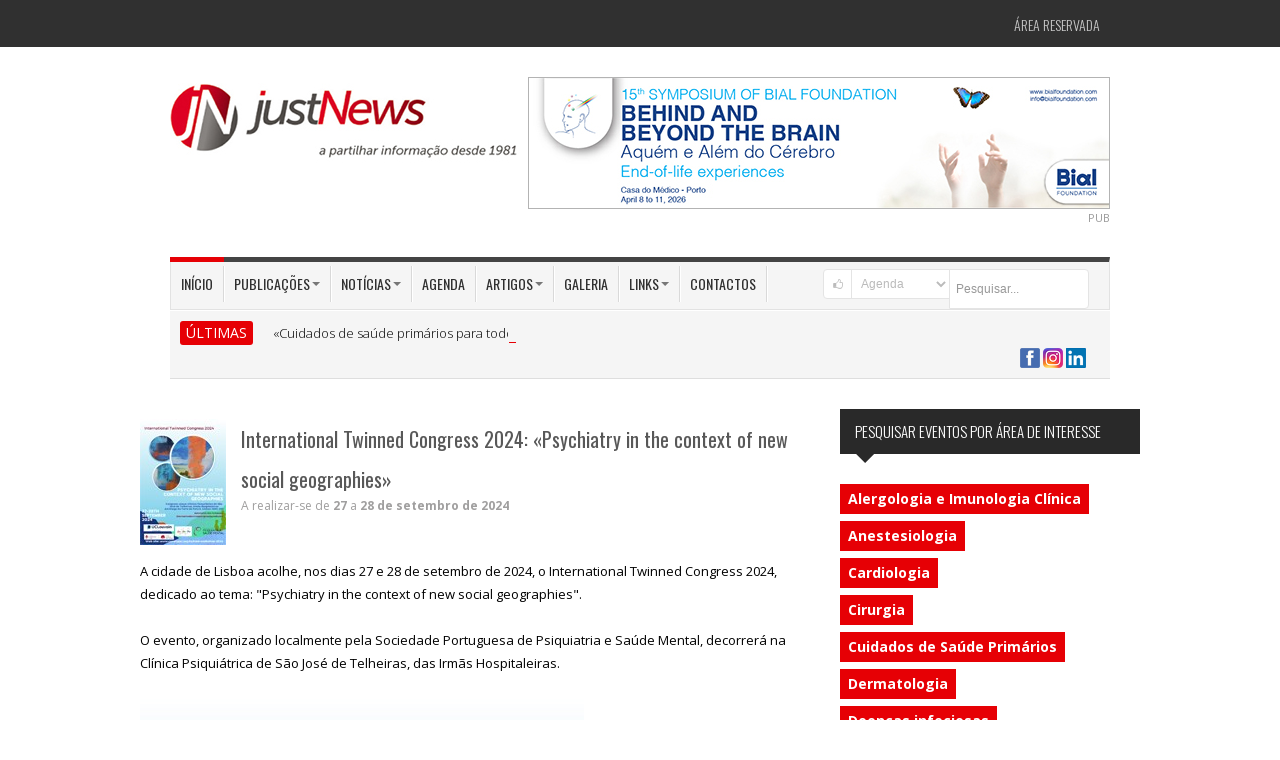

--- FILE ---
content_type: text/html; charset=utf-8
request_url: https://www.justnews.pt/agenda/international-twinned-congress-2024-psychiatry-in-the-context-of-new-social-geographies/
body_size: 13974
content:
  
<!DOCTYPE html>
<!--[if IE 7]> <html lang="pt" class="ie7"> <![endif]-->  
<!--[if IE 8]> <html lang="pt" class="ie8"> <![endif]-->  
<!--[if IE 9]> <html lang="pt" class="ie9"> <![endif]-->  
<!--[if !IE]><!--> <html lang="pt"> <!--<![endif]-->  
<head>
<meta charset="utf-8">
<title>International Twinned Congress 2024: «Psychiatry in the context of new social geographies»</title>

<meta name="keywords" content="" />
<meta name="description" content="A cidade de Lisboa acolhe, nos dias 27 e 28 de setembro de 2024, o International Twinned Congress 2024, dedicado ao tema: 'Psychiatry in the context of new social geographies'." />
<meta name="image" content="https://www.justnews.pt" />

<meta itemprop="name" content="International Twinned Congress 2024: «Psychiatry in the context of new social geographies»" />
<meta itemprop="description" content="A cidade de Lisboa acolhe, nos dias 27 e 28 de setembro de 2024, o International Twinned Congress 2024, dedicado ao tema: 'Psychiatry in the context of new social geographies'." />
<meta itemprop="image" content="https://www.justnews.pt" />

<meta name="robots" content="index,follow" />
<meta name="googlebot" content="index,follow" />
<meta name="autor" content="Just News">

<meta property="og:site_name" content="Just News" />
<meta property="og:type" content="article" />
<meta property="og:title" content="International Twinned Congress 2024: «Psychiatry in the context of new social geographies»" />
<meta property="og:image" content="https://www.justnews.pt" />
<meta property="og:description" content="A cidade de Lisboa acolhe, nos dias 27 e 28 de setembro de 2024, o International Twinned Congress 2024, dedicado ao tema: 'Psychiatry in the context of new social geographies'." />

<meta name="twitter:card" content="summary_large_image" >
<meta property="twitter:title" content="International Twinned Congress 2024: «Psychiatry in the context of new social geographies»" />
<meta property="twitter:image" content="https://www.justnews.pt" />
<meta property="twitter:description" content="A cidade de Lisboa acolhe, nos dias 27 e 28 de setembro de 2024, o International Twinned Congress 2024, dedicado ao tema: 'Psychiatry in the context of new social geographies'." />


<!--[if IE]><meta http-equiv="X-UA-Compatible" content="IE=edge" /><![endif]-->
<meta name="revisit-after" content="5 days"/>
<meta name="author" content="Just News"/>
<!--<meta name="viewport" content="width=device-width, initial-scale=1.0">-->
<meta name="viewport" content="width=device-width, maximum-scale=1.0, minimum-scale=1.0" />

<!-- Include Jquery -->
<script src="https://cdnjs.cloudflare.com/ajax/libs/jquery/1.9.1/jquery.min.js"></script>

<!-- Include Asalah Scripts -->
<script src="/js/asalah.js"></script>

<!-- Include Google Fonts -->
<link href='https://fonts.googleapis.com/css?family=Oswald:400,300,700' rel='stylesheet' type='text/css'>
<link href='https://fonts.googleapis.com/css?family=Open+Sans:400,300,600,700,800' rel='stylesheet' type='text/css'>
<link href='https://maxcdn.bootstrapcdn.com/font-awesome/4.7.0/css/font-awesome.min.css' rel='stylesheet' type='text/css'>

<!-- Bootstrap -->
<link href="/framework/bootstrap/css/bootstrap.min.css" rel="stylesheet" media="screen">

<!-- Include Fontello -->
<link href="/framework/fontello/css/fontello.css" rel="stylesheet" media="screen">
<link href="/framework/fontello/css/animation.css" rel="stylesheet" media="screen">

<!-- Include newsticker -->
<link href="/js/newsticker/ticker-style.css" rel="stylesheet" type="text/css">

<!-- Include prettyphoto -->
<link href="/js/prettyphoto/css/prettyPhoto.css" rel="stylesheet" type="text/css">

<!-- Swiper -->
<link rel="stylesheet" href="https://cdn.jsdelivr.net/npm/swiper@10/swiper-bundle.min.css" type="text/css">

<!-- Include stylesheet -->
<link href="/style.css?v=1.0.1" rel="stylesheet" type="text/css">

<!-- Include responsive stylesheet -->
<link href="/responsive.css" rel="stylesheet" type="text/css">

<link href="/js/thickbox/thickbox.css" rel="stylesheet" type="text/css" media="screen" />


<link href='/js/bootstrap-tags/bootstrap-tags.css' rel='stylesheet' />

<!--
<link href='/js/fullcalendar/fullcalendar.css' rel='stylesheet' />
<link href='/js/fullcalendar/fullcalendar.print.css' rel='stylesheet' media='print' />
-->

<link rel="stylesheet" type="text/css" href="https://code.jquery.com/ui/1.10.4/themes/ui-lightness/jquery-ui.css" />

<link rel="stylesheet" type="text/css" href="/js/MagiCalender/magi.css?version=2" />

<!--[if !IE]>-->
<!--<link rel="stylesheet" type="text/css" href="/print.css" />-->
<!--<![endif]-->

<LINK rel="stylesheet" type"text/css" href="/print.css" media="print">
<!--[if lte IE 8]>
<link rel="stylesheet" media="print" href="/printX.css" type="text/css" />
<![endif]-->

<style type="text/css">
	.captcha-google {
		margin-top: 5px;
		display: none;
	}

	#dateInfoScroller h1 {
		font-size: 20px;
	}

	.agenda-titulo {
		font-weight: 200;
		text-align: left;
		background: #333;
		padding: 10px;
		color: #FFF;
		text-transform: uppercase;
	}

	#eventos-link {
		color: #fff;
	}

	#eventos-link:hover {
		/*color: #e60005;*/
	}

	#eventos-span {
		color: red;
		font-weight: bold;
	}

	#eventos-span:hover {
		color: #fff;
	}

	.informacao-bar {
		background-color: #c6c7c9;
		display: block;
		width: 100%;
		padding: 0px;
		margin-top: 10px;
		margin-bottom: 16px;
		box-sizing: border-box;
	}

	.informacao-bar span {
		color: #FFFFFF;
		font-weight: bold;
		background-color: #4d4e50;
		padding-top: 10px 16px;
		box-sizing: border-box;
		margin: 0;
		height: 100%;
		width: 20%;
		display: block;
		text-align: center;
	}

	.swiper.banner-swiper {
		width: 580px;
		height: auto;
	}

	.banner-swiper .swiper-pagination-bullet-active {
		background: #e60005;
	}
</style>

<link rel="stylesheet" type="text/css" href="/calendar.css?version=3">

<link rel="canonical" href="https://justnews.pt/agenda/international-twinned-congress-2024-psychiatry-in-the-context-of-new-social-geographies">

<!-- <script async src="//pagead2.googlesyndication.com/pagead/js/adsbygoogle.js"></script>
<script>
  (adsbygoogle = window.adsbygoogle || []).push({
    google_ad_client: "ca-pub-4576484622153373",
    enable_page_level_ads: true
  });
</script> -->

<!-- Google tag (gtag.js) -->
<script async src="https://www.googletagmanager.com/gtag/js?id=G-M9GQYJNP3K"></script>
<script>
  window.dataLayer = window.dataLayer || [];
  function gtag(){dataLayer.push(arguments);}
  gtag('js', new Date());

  gtag('config', 'G-M9GQYJNP3K');
</script>

</head>

<body class="push_menu_body">


<!--[if lt IE 10]>
	<div class="alert alert-warning" align="center" style="font-size:14px;">O seu Browser encontra-se desactualizado.
		Não garantimos <b>retrocompatibilidade</b> nem <b>segurança</b> na navegação.<br />
			Sugerimos alternativas actualizadas/mais seguras: 
				<a href="http://www.browserchoice.eu/BrowserChoice/browserchoice_pt.htm" 
					title="BrowserChoice" target="_new">BrowserChoice</div>
<![endif]-->

<!-- start site header -->
<header class="site_header"> 
	<!-- start top header -->
	<div class="top_menu container-fluid">
	<div class="container"> 
		<!-- Start Site Top Menu -->
		<nav class="navbar top_navbar">
			<div class="top_nav">
			
				<!--
				<ul id="menu-top-menu" class="nav">
					<li id="menu-item-330" class="menu-item dropdown"> <a href="#" class="dropdown-toggle" data-toggle="dropdown" data-target="#" tabindex="-1" data-delay="200" role="button">Jornal Médico<b class="caret"></b></a>
						<ul class="dropdown-menu">
							<li class="menu-item menu-item-type-post_type menu-item-object-page"><a href="#">Sub Menu 1</a></li>
							<li class="menu-item menu-item-type-post_type menu-item-object-page"><a href="#">Sub Menu 1</a></li>
							<li class="menu-item menu-item-type-post_type menu-item-object-page"><a href="#">Sub Menu 1</a></li>
						</ul>
					</li>
					<li id="menu-item-330" class="menu-item"> <a href="#" data-target="#" tabindex="-1" data-delay="200" role="button">Women's Medicine</a> </li>
					<!--<li id="menu-item-330" class="menu-item"> <a href="#" data-target="#" tabindex="-1" data-delay="200" role="button">Cardiologia</a> </li>-->
				<!--</ul>-->
				
				
				<!-- acesso área restricta -->
				<ul id="acesso_restrito" class="nav">
				
									
						<li class="menu-item menu-item-type-post_type menu-item-object-page">
							<a href="/areareservada/">Área Reservada</a></li>
						
									
					<!--<li id="menu-item-330" class="menu-item"> <a href="#" data-target="#" tabindex="-1" data-delay="200" role="button">Login</a> </li>
					<li id="menu-item-330" class="menu-item"> <a href="#" data-target="#" tabindex="-1" data-delay="200" role="button">Registe-se</a> </li>-->
				</ul>
				<!-- /acesso área restricta --> 

			</div>
		</nav>
		<!-- Start Site Top Menu --> 
	</div>
</div>

	<!-- end top header -->

	<!-- start header area -->
	<div class="header_area container-fluid">
		<div class="container">
			<!-- Brand -->
			<div class="logo pull-left"><a href="/" title="Just News, Editora de publicações na área da Saúde"><img src="/images/logo-justnews.jpg" alt="Just News, Editora de publicações na área da Saúde"></a></div>
			<!-- end Brand -->
			<!-- right Banner -->
			<div class="header_banner pull-right">
						<div class="swiper banner-swiper">
			<!-- Additional required wrapper -->
			<div class="swiper-wrapper">
				<!-- Slides -->
				
					<div class="swiper-slide">
						<a style="cursor:pointer;" href="https://www.fundacaobial.com/simposios" title="BIAL" target="_blank" class="js-bind-banner" data-id="429">
							<img src="/documentos/banners/BANNER_15SIMP_580x130.jpg">
						</a>
					</div>
							</div>

			<!-- If we need pagination -->
			<div class="swiper-pagination"></div>
		</div>
			</div>
			<!-- end right Banner -->
			
			<div class="widget_container sponsor_widget clearfix" style="margin-top:0;float:right;">PUB</div>
		</div>
	</div>
	<!-- end header area --> 

	<!-- start main menu -->
	
<div class="main_menu container-fluid">
	<div class="container"> 

		<!-- Start Site Main Menu -->
		<div class="main_navigation clearfix"> 

			<!-- start main menu items -->
			<nav class="navbar main_navbar pull-left visible-desktop">
				<div class="main_nav">
					<ul id="menu-main-menu" class="nav">
						<li id="menu-item-330" class="menu-item current-menu-item"><a href="/" data-target="#" 
							tabindex="-1" data-delay="200" role="button">In&iacute;cio</a></li>

						<li id="menu-item-330" class="menu-item dropdown"> <a href="#" class="dropdown-toggle" data-toggle="dropdown" data-target="#" tabindex="-1" data-delay="200" role="button">Publica&ccedil;&otilde;es<b class="caret"></b></a>
							<ul class="dropdown-menu">
								<li class="menu-item menu-item-type-post_type menu-item-object-page"><a href="/publicacoes/jornal-medico/">Jornal M&eacute;dico</a></li>
								<li class="menu-item menu-item-type-post_type menu-item-object-page"><a href="/publicacoes/jornal-congresso/">Jornal Congresso</a></li>
								<li class="menu-item menu-item-type-post_type menu-item-object-page"><a href="/publicacoes/womens-medicine/">Women's Medicine</a></li>
								<li class="menu-item menu-item-type-post_type menu-item-object-page"><a href="/publicacoes/live-cardiovascular/">LIVE Cardiovascular</a></li>
								<li class="menu-item menu-item-type-post_type menu-item-object-page"><a href="/publicacoes/live-medicina-fisica-e-de-reabilitacao/">LIVE Medicina Física e de Reabilitação</a></li>
								<li class="menu-item menu-item-type-post_type menu-item-object-page"><a href="/publicacoes/live-medicina-interna/">LIVE Medicina Interna</a></li>
								<li class="menu-item menu-item-type-post_type menu-item-object-page"><a href="/publicacoes/live-psiquiatria-e-saude-mental/">LIVE Psiquiatria e Saúde Mental</a></li>
								<li class="menu-item menu-item-type-post_type menu-item-object-page"><a href="/publicacoes/coracao-e-vasos/">Coração e Vasos</a></li>
								<li class="menu-item menu-item-type-post_type menu-item-object-page"><a href="/publicacoes/hospital-publico/">Hospital P&uacute;blico</a></li>
								<li class="menu-item menu-item-type-post_type menu-item-object-page"><a href="/publicacoes/jornal-orl/">Jornal ORL</a></li>
								<li class="menu-item menu-item-type-post_type menu-item-object-page"><a href="/publicacoes/outros-projetos/">Outros projetos</a></li>
								<!--<li class="menu-item menu-item-type-post_type menu-item-object-page"><a href="/publicacoes/jornal-orl/">Jornal ORL</a></li>-->
								<li class="menu-item menu-item-type-post_type menu-item-object-page"><a href="/publicacoes/">Todas</a></li>
							</ul>
						</li>
						<li id="menu-item-330" class="menu-item dropdown"> <a href="#" class="dropdown-toggle" data-toggle="dropdown" data-target="#" tabindex="-1" data-delay="200" role="button">Not&iacute;cias<b class="caret"></b></a>
							<ul class="dropdown-menu">
								<li class="menu-item menu-item-type-post_type menu-item-object-page"><a href="/noticias/actualidades/">Atualidades</a></li>
								<!--<li class="menu-item menu-item-type-post_type menu-item-object-page"><a href="/noticias/medicamentos/">Medicamentos</a></li>
								<li class="menu-item menu-item-type-post_type menu-item-object-page"><a href="/noticias/informacao/">Informa&ccedil;&atilde;o</a></li>-->
								<li class="menu-item menu-item-type-post_type menu-item-object-page"><a href="/noticias/ultimas/">&Uacute;ltimas</a></li>
							</ul>
						</li>
						
						<li id="menu-item-330" class="menu-item"><a href="/agenda/" data-target="#" 
							tabindex="-1" data-delay="200" role="button">Agenda</a></li>
						
						<!--
						<li id="menu-item-330" class="menu-item dropdown">
							<a href="#" class="dropdown-toggle" data-toggle="dropdown" data-target="#"
								tabindex="-1" data-delay="200" role="button">Agenda<b class="caret"></b></a>
								
							<ul class="dropdown-menu">
								<li class="menu-item menu-item-type-post_type menu-item-object-page"><a href="#">Sub Menu 1</a></li>
								<li class="menu-item menu-item-type-post_type menu-item-object-page"><a href="#">Sub Menu 1</a></li>
								<li class="menu-item menu-item-type-post_type menu-item-object-page"><a href="#">Sub Menu 1</a></li>
							</ul>
						</li>
						-->

						<li id="menu-item-330" class="menu-item dropdown"> <a href="#" class="dropdown-toggle" data-toggle="dropdown" data-target="#" tabindex="-1" data-delay="200" role="button">Artigos<b class="caret"></b></a>
							<ul class="dropdown-menu">
								<li class="menu-item menu-item-type-post_type menu-item-object-page"><a href="/artigos/geral/">Geral</a></li>
								<li class="menu-item menu-item-type-post_type menu-item-object-page"><a href="/artigos/opiniao/">Opini&atilde;o</a></li>
							</ul>
						</li>

						<li id="menu-item-330" class="menu-item"><a href="/galeria/" data-target="#" tabindex="-1" data-delay="200" role="button">Galeria</a></li>
						
						<li id="menu-item-330" class="menu-item dropdown"> <a href="#" class="dropdown-toggle" 
							data-toggle="dropdown" data-target="#" tabindex="-1" data-delay="200" role="button">Links<b class="caret"></b></a>
							<ul class="dropdown-menu">
								
																<li class="menu-item menu-item-type-post_type menu-item-object-page"><a href="/links/associacoes-de-apoio/">Associa&ccedil;&otilde;es de apoio</a></li>
																<li class="menu-item menu-item-type-post_type menu-item-object-page"><a href="/links/ensino-superior/">Ensino Superior</a></li>
																<li class="menu-item menu-item-type-post_type menu-item-object-page"><a href="/links/entidades/">Entidades</a></li>
																<li class="menu-item menu-item-type-post_type menu-item-object-page"><a href="/links/organizacoes-internacionais/">Organiza&ccedil;&otilde;es internacionais</a></li>
																<li class="menu-item menu-item-type-post_type menu-item-object-page"><a href="/links/sociedades-cientificas/">Sociedades cient&iacute;ficas</a></li>
																<li class="menu-item menu-item-type-post_type menu-item-object-page"><a href="/links/unidades-hospitalares/">Unidades hospitalares</a></li>
																
								<li class="menu-item menu-item-type-post_type menu-item-object-page"><a href="/links/">Todos</a></li>
								
							</ul>
						</li>
						<!--<li id="menu-item-330" class="menu-item"><a href="/links/" data-target="#" tabindex="-1" data-delay="200" role="button">Links</a></li>-->
						<li id="menu-item-330" class="menu-item"><a href="/contactos/" data-target="#" tabindex="-1" data-delay="200" role="button">Contactos</a></li>
					</ul>
				</div>
			</nav>
			<!-- end main menu items -->

			<!-- Start Mobile Menu Button -->
			<div class="mobile_menu_button hidden-desktop"> <i class="fa fa-bars" aria-hidden="true" id="showLeftPush"></i> </div>
			<!-- <div class="mobile_menu_button hidden-desktop">  <i id="showLeftPush" class="icon-menu"></i> </div> -->
			<!-- End Mobile Menu Button --> 

			<!-- Start Mobile Navigation -->
			<nav class="cbp-spmenu cbp-spmenu-vertical cbp-spmenu-left hidden-desktop" id="cbp-spmenu-s1">
				<h3>Menu</h3>
				<a href="/">In&iacute;cio</a>
				<a href="/publicacoes/">Publica&ccedil;&otilde;es</a>
				<a href="/noticias/actualidades/">Not&iacute;cias</a>
				<a href="/agenda/">Agenda</a>
				<a href="/artigos/">Artigos</a>
				<a href="/galeria/">Galeria</a>
				<a href="/links/">Links</a>
				<a href="/contactos/">Contactos</a>
			</nav>
			<!-- End Mobile Navigation --> 

			<!-- start header search -->

						
			<style>
			option{ color: #3C3C3C; }
			</style>
			
			<div class="header_search pull-right">
				<form class="search input-prepend clearfix" method="GET" id="searchform" action="/modulos/pesquisa/pesquisa.php">
					<span style="cursor:pointer;" onclick="submit();" class="add-on"><i class="icon-search"></i></span>

						<select name="categoria" class="add-on" style="height:30px;">
														<option selected='selected' value="agenda">Agenda</option>
														<option  value="artigos">Artigos</option>
														<option  value="galeria">Galeria</option>
														<option  value="links">Links</option>
														<option  value="noticias">Not&iacute;cias</option>
														<option  value="publicacoes">Publica&ccedil;&otilde;es</option>
													</select>

					<input class="span2" id="prependedInput" style="height:30px !important;" name="pesquisa" type="text" required placeholder="Pesquisar...">
				</form>
			</div>

			<!-- end header search -->

		</div>
		<!-- Start Site Main Menu -->

				
		<!-- start news ticker -->
		<div class="news_ticker clearfix">
			<div class="news_ticker_title pull-left">&Uacute;LTIMAS</div>
				<div class="news_ticker_posts">
				<ul id="js-news" class="js-hidden">
	
										
					<li class="news-item">
						<a href="/noticias/cuidados-de-saude-primarios-para-todos-e-o-lema-da-17a-conferencia-de-valor-apah-2026" target="_new">«Cuidados de saúde primários para todos» é o lema da 17.ª Conferência de Valor APAH 2026</a>
						<span class="ticker_meta">2026-01-12 16:35:00</span>
					</li>
					
										
					<li class="news-item">
						<a href="/noticias/internos-de-mgf-da-uls-sao-jose-organizam-jornadas-sobre-o-sono-nos-cuidados-de-saude-primarios" target="_new">Internos de MGF da ULS São José organizam jornadas sobre o «Sono nos Cuidados de Saúde Primários»</a>
						<span class="ticker_meta">2026-01-12 12:25:00</span>
					</li>
					
										
					<li class="news-item">
						<a href="/noticias/portugal-recebe-este-ano-a-28a-conferencia-anual-da-sociedade-europeia-de-virologia-clinica" target="_new">Portugal recebe este ano a 28.ª Conferência Anual da Sociedade Europeia de Virologia Clínica</a>
						<span class="ticker_meta">2026-01-08 16:25:00</span>
					</li>
					
										
					<li class="news-item">
						<a href="/noticias/anfiteatro-da-mac-recebe-as-1as-jornadas-de-amamentacao-da-uls-sao-jose" target="_new">Anfiteatro da MAC recebe as 1.as Jornadas de Amamentação da ULS São José</a>
						<span class="ticker_meta">2026-01-08 13:45:00</span>
					</li>
					
										
					<li class="news-item">
						<a href="/noticias/medicina-obstetrica-em-marco-celebramse-10-anos-de-nemo-10-temas-prementes" target="_new">Medicina Obstétrica: Em março celebram-se «10 anos de NEMO, 10 temas prementes»</a>
						<span class="ticker_meta">2026-01-07 18:25:00</span>
					</li>
					
										
				</ul>
			</div>
		
			<div class="header_social_icons pull-right">
				<ul class="social_icons_list">
					<!--<li><a href="/rss/" target="_blank">
						<img src="/rss/rss-logo.jpg" style="width:50px;float:right;">
					</a></li>-->
					<li>
						<a href="https://www.facebook.com/JustNews1981" target="_blank">
							<img src="/images/icon-facebook-40x40.png" width="20" height="20" alt="Just News no Facebook" title="Just News no Facebook" />
						</a>
						
						<a href="https://www.instagram.com/justnews1981/" target="_blank">
							<img src="/images/icon-instagram-40x40.png" width="20" height="20" alt="Just News no Instagram" title="Just News no Instagram" />
						</a>

						<a href="https://www.linkedin.com/company/justnews1981" target="_blank">
							<img src="/images/linkedin-logo.png" width="20" height="20" alt="Just News no Linkedin" title="Just News no Linkedin" />
						</a>
					</li>
					<!--<li class="social_icon gplus_icon"><a href="#"><i class="icon-gplus"></i></a></li>-->
				</ul>
			</div>
	
		</div>
		<!-- end news ticker -->
		
	</div>
</div>
	<!-- end main menu -->
</header>
<!-- end site header --> 

<!-- start site content -->
<!--  -->
<style>
	.new-calendar {
		padding-left: 0;
	}
</style>
<script>
	$(function() {

		if ($("#ano").val() == 0) {
			$("#mes").prop('disabled', 'disabled');
		} else {
			var ano_escolhido = $("#ano").val();
			var dataString = "ano=" + ano_escolhido + "&mes=";

			$.ajax({
				type: "POST",
				url: "/modulos/eventos/eventos_meses.php",
				dataType: "json",
				data: dataString,

				success: function(data) {
					$("#meses_pesquisa").html(data.select);
				},
				error: function(XMLHttpRequest, textStatus, errorThrown) {

				}
			});

		}
		$("#apresentar").change(function() {
			$("#ano").val(0);
			$("#mes").val(0);
		});

		$("#mes").change(function() {
			$("#apresentar").val("apresentar");
		});
		$("#ano").change(function() {
			var ano_escolhido = $("#ano").val();
			$("#apresentar").val("apresentar");
			if ($("#ano").val() == 0) {
				$("#mes").prop('disabled', 'disabled');
			} else {
				$("#mes").prop('disabled', '');

				var dataString = "ano=" + ano_escolhido + "&mes=";

				//console.log(dataString);
				$.ajax({
					type: "POST",
					url: "/modulos/eventos/eventos_meses.php",
					dataType: "json",
					data: dataString,

					success: function(data) {
						$("#meses_pesquisa").html(data.select);
					},
					error: function(XMLHttpRequest, textStatus, errorThrown) {

					}
				});


			}
		});
	});
</script>








<!-- start site content -->

<div class="site_content container-fluid">

	<div class="container calendar-container">

		<div class="row">

			<!-- start main content area -->

			<section class="span8 main_content homepage_content calendar-span-8">
				
				<!-- ----------------------------------------- -->
						<!-- To be removed -->
						<!-- ----------------------------------------- -->
						<!-- <a href="https://medico.unilabs.pt/" target="_blank">
						<img src="/documentos/banners/unilabs-680x170-100.jpg" alt=" " style="max-width: 100%; display: block;">
						</a>
						<div class="widget_container sponsor_widget clearfix" style="margin-top:0;float:right;">PUB</div>
						<br><br> -->
						<!-- ----------------------------------------- -->
						<!-- ----------------------------------------- -->



				<article class="single_post">
					<!-- ----------------------------------------- -->
					<!-- To be removed -->
					<!-- ----------------------------------------- -->
					<!-- Banner spot | To be removed -->
					<!--						<a href="https://updatemedicina.pt/" target="_blank">
							<img src="/documentos/banners/20250228_Banner Justnews_680x170_update .png" alt=" " style="max-width: 100%; display: block;">
						</a>
						<div class="widget_container sponsor_widget clearfix" style="margin-top:0;float:right;">PUB</div>
						<br><br>
					-->
					<!-- Banner spot | To be removed -->
					<!-- ----------------------------------------- -->
					<!-- ----------------------------------------- -->
				

					
					<div class="post_banner">

						<a >

							<img src="/documentos/image/eventos/international-twinned-congress-2024-psychiatry-in-the-context-of-new-social-geographies_1.jpg" align="left" style="margin:0 15px 15px 0;" />

						</a>

					</div>

					
					

					<h1 class="post_title" style="text-transform:none;">International Twinned Congress 2024: «Psychiatry in the context of new social geographies»</h1>

					<div class="news_box_post_meta">

					

					A realizar-se de <b>27</b> a <b>28 de setembro de 2024</b>
					

					</div>

					<!--<div class="tagcloud clearfix">

						<a href="#" class="tag-link-2" title="3 topics" style="font-size: 22pt;">Business</a>

						<a href="#" class="tag-link-15" title="2 topics" style="font-size: 16.4pt;">Image</a>

						<a href="#" class="tag-link-5" title="2 topics" style="font-size: 16.4pt;">Politics</a>

					</div>-->

					<div class="news_box_post_desc" style="word-wrap:break-word;">

						<p><p>A cidade de Lisboa acolhe, nos dias 27 e 28 de setembro de 2024, o International Twinned Congress 2024, dedicado ao tema: "Psychiatry in the context of new social geographies".<br /><br />O evento, organizado localmente pela Sociedade Portuguesa de Psiquiatria e Sa&uacute;de Mental, decorrer&aacute; na Cl&iacute;nica Psiqui&aacute;trica de S&atilde;o Jos&eacute; de Telheiras, das Irm&atilde;s Hospitaleiras.<br /><br /><img src="/documentos/2024/image/image/International%20Twinned%20Congress%202024%20(5)%20-%2022.jpg" width="444" height="628" /><br /><br />O programa pode ser consultado <a href="/documentos/2024/image/file/m4/Lisbon%20congr%202024%2C%20final%20program.pdf" target="_blank">aqui.</a><br /><br />Para mais informa&ccedil;&otilde;es: <a href="mailto:internationaltwinnedcongress@gmail.com">internationaltwinnedcongress@gmail.com</a>&nbsp;</p>
<p></p></p>
						
						<!-- ----------------------------------------- -->
						<!-- To be removed -->
						<!-- ----------------------------------------- -->
						<!--<br>
						<a href="https://pfizer.healthwebinar.pt/">
			<img src="/documentos/image/banners/webinar-VSR-680.jpg" alt=" " style="max-width: 100%; display: block;">
		</a>
						<br>-->
						<!-- ----------------------------------------- -->
						<!-- ----------------------------------------- -->

						
					</div>

					

				</article>



				<!-- start post share box -->

				<div class="post_share_box clearfix">
					<p><a href="#" onclick="window.print();" class="print-button"><i class="icon-print"></i> Imprimir</a></p><br />
						<!-- AddThis Button BEGIN -->
	<div class="addthis_native_toolbox"></div>
	<!--
	<div class="addthis_toolbox addthis_default_style ">
		<a class="addthis_button_facebook_like" fb:like:layout="button_count"></a>
		<a class="addthis_button_facebook_share" fb:share:layout="button_count"></a>
		<a class="addthis_button_tweet"></a>
		<a class="addthis_button_pinterest_pinit" pi:pinit:layout="horizontal"></a>
		<a class="addthis_counter addthis_pill_style"></a>
	</div>-->
	<script type="text/javascript">
		var addthis_config = {
			"data_track_addressbar": true
		};
	</script>
	<!-- Go to www.addthis.com/dashboard to customize your tools -->
	<script type="text/javascript" src="//s7.addthis.com/js/300/addthis_widget.js#pubid=ra-53219e5107090efb"></script>
	<!--<script type="text/javascript" src="//s7.addthis.com/js/300/addthis_widget.js#pubid=ra-53219e5107090efb"></script>-->
	<!-- AddThis Button END -->

					</div>

				<!-- end post share box -->

				

			</section>

			<!-- end main content area -->



			<!-- start sidebar -->
			
			<!-- SINGLE BANNER -->
			<!--<div class="span4 side_content widget_area" style="margin-bottom:35px;"> 
			<object type="application/x-shockwave-flash" data="/documentos/banners/SPCMIN2014.swf" width="300" height="150"><param name="movie" value="/documentos/banners/SPCMIN2014.swf" /><param name="quality" value="high"/></object>
			<div class="widget_container sponsor_widget clearfix" style="margin-top:0;">PUB</div>
			</div>-->
			
			
			<style>
	.tagcloudX a {
		font-size: 14px !important;
		font-weight: bold;
	}

	.tagcloudX a:hover {
		color: #000;
	}
</style>



<div class="span4 side_content widget_area">

	
		
		
		<!-- start Youtube video widget -->
		<!-- <div class="widget_container video_widget clearfix">
			<iframe width="300" height="169" src="https://www.youtube.com/embed/8aosmGSaUNQ" frameborder="0" allow="accelerometer; autoplay; encrypted-media; gyroscope; picture-in-picture" allowfullscreen></iframe>
		</div> -->
		<!-- end Youtube video widget -->

		<div class="widget_container subscribe_widget clearfix">
			<div class="news_box_title news_box_title_gray" style="margin-top:0;">
				<h2>Pesquisar eventos por área de interesse</h2>
			</div>
			<div class="tagcloud tagcloudX">

				<a href="/eventos/alergologia-e-imunologia-clinica" class="tag-link-13" title="medicina" style="clear:both;" target="_blank">Alergologia e Imunologia Clínica</a>
				<a href="/eventos/anestesiologia" class="tag-link-13" title="medicina" style="clear:both;" target="_blank">Anestesiologia</a>
				<a href="/eventos/medicina-cardiovascular" class="tag-link-13" title="medicina" style="clear:both;" target="_blank">Cardiologia</a>
				<a href="/eventos/cirurgia" class="tag-link-13" title="medicina" style="clear:both;" target="_blank">Cirurgia</a>
				<a href="/eventos/cuidados-de-saude-primarios" class="tag-link-13" title="medicina" style="clear:both;" target="_blank">Cuidados de Saúde Primários</a>
				<a href="/eventos/dermatologia" class="tag-link-13" title="medicina" style="clear:both;" target="_blank">Dermatologia</a>
				<a href="/eventos/doencas-infeciosas" class="tag-link-13" title="medicina" style="clear:both;" target="_blank">Doenças infeciosas</a>
				<a href="/eventos/doencas-respiratorias" class="tag-link-13" title="medicina" style="clear:both;" target="_blank">Doenças respiratórias</a>
				<a href="/eventos/endocrinologia-diabetes-e-metabolismo" class="tag-link-13" title="medicina" style="clear:both;" target="_blank">Endocrinologia, Diabetes e Metabolismo</a>
				<a href="/eventos/enfermagem" class="tag-link-13" title="medicina" style="clear:both;" target="_blank">Enfermagem</a>
				<!--<a href="/eventos/farmacia-hospitalar" class="tag-link-13" title="medicina" style="clear:both;" target="_blank">Farmácia Hospitalar</a>-->
				<a href="/eventos/hematologia" class="tag-link-13" title="hematologia" style="clear:both;" target="_blank">Hematologia e Oncologia</a>
				<a href="/eventos/gastrenterologia" class="tag-link-13" title="medicina" style="clear:both;" target="_blank">Gastrenterologia</a>
				<a href="/eventos/geriatria-e-gerontologia" class="tag-link-13" title="medicina" style="clear:both;" target="_blank">Geriatria e Gerontologia</a>
				<a href="/eventos/gestao-em-saude" class="tag-link-13" title="medicina" style="clear:both;" target="_blank">Gestão, Administração e inovação em saúde</a>
				<a href="/eventos/ginecologia-obstetricia" class="tag-link-13" title="medicina" style="clear:both;" target="_blank">Ginecologia/Obstetrícia</a>
				<a href="/eventos/medicina-fisica-e-de-reabilitacao" class="tag-link-13" title="medicina" style="clear:both;" target="_blank">Medicina Física e de Reabilitação</a>
				<a href="/eventos/medicina-interna" class="tag-link-13" title="medicina" style="clear:both;" target="_blank">Medicina Interna</a>
				<!-- <a href="/eventos/oncologia" class="tag-link-13" title="medicina" style="clear:both;" target="_blank">Oncologia</a> -->
				<a href="/eventos/otorrinolaringologia" class="tag-link-13" title="medicina" style="clear:both;" target="_blank">Otorrinolaringologia</a>
				<a href="/eventos/pediatria" class="tag-link-13" title="medicina" style="clear:both;" target="_blank">Pediatria</a>
				<!--<a href="/eventos/reumatologia" class="tag-link-13" title="medicina" style="clear:both;" target="_blank">Reumatologia</a>-->
				<a href="/eventos/radiologia-nuclear" class="tag-link-13" title="medicina" style="clear:both;" target="_blank">Radiologia, Radioterapia e Medicina Nuclear</a>
				<a href="/eventos/saude-mental" class="tag-link-13" title="medicina" style="clear:both;" target="_blank">Psiquiatria, Psicologia e Saúde Mental</a>
				<a href="/eventos/urgencia-e-emergencia" class="tag-link-13" title="medicina" style="clear:both;" target="_blank">Urgência e Emergência</a>

			</div>
		</div>



		<!--<div>
    	<object type="application/x-shockwave-flash" 
					data="/documentos/banners/CBI2014.swf" width="300" height="150">
					<param name="movie" value="/documentos/banners/CBI2014.swf" />-->
		<!--<param name="movie" value="" />-->
		<!--<param name="quality" value="high"/>
					<param name="wmode" value="transparent"/>
				</object>
    </div><br />-->

		<!--
	<div>
			<object type="application/x-shockwave-flash" 
					data="/documentos/banners/coloproctologia_1.swf" width="300" height="150">
					<param name="movie" value="/documentos/banners/coloproctologia_1.swf" />-->
		<!--<param name="movie" value="" />-->
		<!--
					<param name="quality" value="high"/>
					<param name="wmode" value="transparent"/>
				</object>
		</div>
		<br />-->



	
	

	<!-- start Youtube video widget -->
	<!-- <div class="widget_container video_widget clearfix">
	  		<div class="news_box_title news_box_title_red" style="margin-top:0;">
				<h2>II Jornadas Multidisciplinares de Medicina Geral e Familiar</h2>
			</div>
	 	 	<iframe width="300" height="169" src="https://www.youtube.com/embed/snrBeuLigps" frameborder="0" allow="accelerometer; autoplay; encrypted-media; gyroscope; picture-in-picture" allowfullscreen></iframe>
   		</div> -->
	<!-- end Youtube video widget -->
	<!-- start subscribe widget -->

	

	
		<!-- Container Vídeos estáticos -->
		<!--<div class="widget_container video_widget clearfix">

		<!--<div class="news_box_title news_box_title_red" style="margin-top:0; ">

			<h2 style="color: white;">

				XXII Reunião Anual do Núcleo de Estudos de Doenças Autoimunes (14 a 16 de abril)

			</h2>

		</div>-->




		<!--	<div  class="subscribe_info">

			<iframe width="100%" height="270" src="https://www.youtube.com/embed/SHpUVTsVXOI?rel=0" frameborder="0" allowfullscreen></iframe>

		</div>

	</div>-->
		<!-- end Container Vídeos estáticos -->
		<!-- Anúncio -->
		<div>
			
			

	<div class="widget_container subscribe_widget clearfix">
		<div class="news_box_title news_box_title_red" style="margin-top:0;">
			<h2>Newsletter diária</h2>
		</div>

		<div class="alert" style="background-color:#f2f2f2 !important; border:none; color:#666;">
			<!-- TEMPORÁRIO -->
			<!-- Dirigida a profissionais de saúde, a nossa newsletter é enviada diariamente, com notícias exclusivas da Just News. Após subscrever, é necessário confirmar o registo na sua caixa de correio. -->
			Dirigida exclusivamente a profissionais de saúde, a nossa newsletter partilha notícias de saúde exclusivas e divulgadas em primeira mão, bem como os próximos eventos relevantes que se vão realizar.
		</div>

		<div class="subscribe_info">
			<!--<div class="subscribe_icon"><div class="icon-rss"></div></div>-->
			<div class="subscribe_text" style="font-size:10px;">
				Se não receber a newsletter ou se tiver dúvidas, agradecemos que nos contacte: <a href="mailto:geral@justnews.pt">geral@justnews.pt</a></div>
		</div>

		<!-- <div class="subscribe_form row-fluid">
			<form action="/subscrever-newsletter" method="POST" id="subscribeform">
				<input id="email" name="email" class="span7" type="text" required placeholder="Insira aqui o seu e-mail">
				<input name="submit" type="submit" id="submit" class="button span5 pull-right" value="Subscrever">
				
				<div class="captcha-google">
					<script src='https://www.google.com/recaptcha/api.js' async defer></script>
					<div class="g-recaptcha" data-sitekey="6LfpgRwUAAAAAAs4Z9DCJxK0yo9TeGs7Ytcm-OTJ">
				</div>
			</form>
		</div> -->
		<div class="subscribe_form row-fluid">
			<a href="/subscrever-newsletter" class="button span12">Subscrever</a>
		</div>
	</div>
	<!-- end subscribe widget -->

	

<!-- Anúncio -->
<div>
	<a style="cursor:pointer;" href="https://allergyrespiratory.com/programa/" target="_blank" title="" class="js-bind-banner" data-id="430"><img src=" /documentos/banners/all0.gif" /></a></div>
<div class="widget_container sponsor_widget clearfix" style="margin-top:0;">PUB</div>
<!-- <div class="widget_container sponsor_widget clearfix" style="margin-top:0;">PUB</div> -->
<!-- /Anuncio -->

	<!-- start news box news small -->
	<div class="news_box vertical_news_blog vertical_news_blog_small">
		<div class="news_box_title news_box_title_red">
			<h2>Próximos eventos </h2>
		</div>
		<!-- start news box grid -->

		
			<!-- start news box latest 3 -->
			<div class="news_box_latest row-fluid">
				<a href="/agenda/12a-reuniao-pediatrica-da-cuf-descobertas">
					<div class="news_box_post_thumbnail thumbnail_effect_small">
						<img src="/documentos/image/eventos/12a-reuniao-pediatrica-da-cuf-descobertas_1.jpg" style="height:126px;width:86px;" />
						<div class="thumbnail_overlay"><i class="icon-link"></i></div>
					</div>
				</a>
				<div class="news_box_post_info">
					<h3 class="news_box_post_title" style="font-size:14px;">
						<a href="/agenda/12a-reuniao-pediatrica-da-cuf-descobertas">12.ª Reunião Pediátrica da Cuf Descobertas</a>
					</h3>
					<div class="news_box_post_meta">4 de fevereiro de 2026</div>
					<div class="news_box_post_meta"> <strong>Local:</strong>  Hotel Olissipo Oriente</div>
				</div>
			</div>
			<!-- end news box latest 3 -->

		
			<!-- start news box latest 3 -->
			<div class="news_box_latest row-fluid">
				<a href="/agenda/allergy-e-respiratory-summit-2026">
					<div class="news_box_post_thumbnail thumbnail_effect_small">
						<img src="/documentos/image/eventos/allergy-e-respiratory-summit-2026_1.jpg" style="height:126px;width:86px;" />
						<div class="thumbnail_overlay"><i class="icon-link"></i></div>
					</div>
				</a>
				<div class="news_box_post_info">
					<h3 class="news_box_post_title" style="font-size:14px;">
						<a href="/agenda/allergy-e-respiratory-summit-2026">Allergy & Respiratory Summit 2026</a>
					</h3>
					<div class="news_box_post_meta">5 de fevereiro de 2026</div>
					<div class="news_box_post_meta"> <strong>Local:</strong> Centro de Congressos Hotel Sheraton Porto</div>
				</div>
			</div>
			<!-- end news box latest 3 -->

		
			<!-- start news box latest 3 -->
			<div class="news_box_latest row-fluid">
				<a href="/agenda/19o-congresso-sociedade-portuguesa-neuropediatria">
					<div class="news_box_post_thumbnail thumbnail_effect_small">
						<img src="/documentos/image/eventos/19o-congresso-sociedade-portuguesa-neuropediatria_1.jpg" style="height:126px;width:86px;" />
						<div class="thumbnail_overlay"><i class="icon-link"></i></div>
					</div>
				</a>
				<div class="news_box_post_info">
					<h3 class="news_box_post_title" style="font-size:14px;">
						<a href="/agenda/19o-congresso-sociedade-portuguesa-neuropediatria">19.º Congresso Sociedade Portuguesa Neuropediatria</a>
					</h3>
					<div class="news_box_post_meta">5 de fevereiro de 2026</div>
					<div class="news_box_post_meta"> <strong>Local:</strong> Hotel Vila Galé Évora</div>
				</div>
			</div>
			<!-- end news box latest 3 -->

		
			<!-- start news box latest 3 -->
			<div class="news_box_latest row-fluid">
				<a href="/agenda/i-gastro-summit">
					<div class="news_box_post_thumbnail thumbnail_effect_small">
						<img src="/documentos/image/eventos/i-gastro-summit_1.jpg" style="height:126px;width:86px;" />
						<div class="thumbnail_overlay"><i class="icon-link"></i></div>
					</div>
				</a>
				<div class="news_box_post_info">
					<h3 class="news_box_post_title" style="font-size:14px;">
						<a href="/agenda/i-gastro-summit">I Gastro Summit</a>
					</h3>
					<div class="news_box_post_meta">5 de fevereiro de 2026</div>
					<div class="news_box_post_meta"> <strong>Local:</strong> Auditório do Museu do Oriente, Lisboa</div>
				</div>
			</div>
			<!-- end news box latest 3 -->

		
			<!-- start news box latest 3 -->
			<div class="news_box_latest row-fluid">
				<a href="/agenda/19o-congresso-sociedade-portuguesa-neuropediatria-2026">
					<div class="news_box_post_thumbnail thumbnail_effect_small">
						<img src="/documentos/image/eventos/19o-congresso-sociedade-portuguesa-neuropediatria-2026_1.jpg" style="height:126px;width:86px;" />
						<div class="thumbnail_overlay"><i class="icon-link"></i></div>
					</div>
				</a>
				<div class="news_box_post_info">
					<h3 class="news_box_post_title" style="font-size:14px;">
						<a href="/agenda/19o-congresso-sociedade-portuguesa-neuropediatria-2026">19.º Congresso Sociedade Portuguesa Neuropediatria - 2026</a>
					</h3>
					<div class="news_box_post_meta">5 de fevereiro de 2026</div>
					<div class="news_box_post_meta"> <strong>Local:</strong> Évora, no Hotel Vila Galé</div>
				</div>
			</div>
			<!-- end news box latest 3 -->

		
			<!-- start news box latest 3 -->
			<div class="news_box_latest row-fluid">
				<a href="/agenda/xxi-jornadas-de-dermatologia">
					<div class="news_box_post_thumbnail thumbnail_effect_small">
						<img src="/documentos/image/eventos/xxi-jornadas-de-dermatologia-da-uls-sao-jose_1.jpg" style="height:126px;width:86px;" />
						<div class="thumbnail_overlay"><i class="icon-link"></i></div>
					</div>
				</a>
				<div class="news_box_post_info">
					<h3 class="news_box_post_title" style="font-size:14px;">
						<a href="/agenda/xxi-jornadas-de-dermatologia">XXI Jornadas de Dermatologia da ULS São José</a>
					</h3>
					<div class="news_box_post_meta">6 de fevereiro de 2026</div>
					<div class="news_box_post_meta"> <strong>Local:</strong> Ramada Lisbon Hotel</div>
				</div>
			</div>
			<!-- end news box latest 3 -->

		
			<!-- start news box latest 3 -->
			<div class="news_box_latest row-fluid">
				<a href="/agenda/iv-jornadas-de-medicina-do-exercicio">
					<div class="news_box_post_thumbnail thumbnail_effect_small">
						<img src="/documentos/image/eventos/iv-jornadas-de-medicina-do-exercicio_1.jpg" style="height:126px;width:86px;" />
						<div class="thumbnail_overlay"><i class="icon-link"></i></div>
					</div>
				</a>
				<div class="news_box_post_info">
					<h3 class="news_box_post_title" style="font-size:14px;">
						<a href="/agenda/iv-jornadas-de-medicina-do-exercicio">IV Jornadas de Medicina do Exercício</a>
					</h3>
					<div class="news_box_post_meta">7 de fevereiro de 2026</div>
					<div class="news_box_post_meta"> <strong>Local:</strong> </div>
				</div>
			</div>
			<!-- end news box latest 3 -->

		
			<!-- start news box latest 3 -->
			<div class="news_box_latest row-fluid">
				<a href="/agenda/35as-jornadas-de-medicina-geral-e-familiar-de-vora">
					<div class="news_box_post_thumbnail thumbnail_effect_small">
						<img src="/documentos/image/eventos/35as-jornadas-de-medicina-geral-e-familiar-de-vora_1.jpg" style="height:126px;width:86px;" />
						<div class="thumbnail_overlay"><i class="icon-link"></i></div>
					</div>
				</a>
				<div class="news_box_post_info">
					<h3 class="news_box_post_title" style="font-size:14px;">
						<a href="/agenda/35as-jornadas-de-medicina-geral-e-familiar-de-vora">35.as Jornadas de Medicina Geral e Familiar de Évora</a>
					</h3>
					<div class="news_box_post_meta">12 de fevereiro de 2026</div>
					<div class="news_box_post_meta"> <strong>Local:</strong> Évora</div>
				</div>
			</div>
			<!-- end news box latest 3 -->

		
			<!-- start news box latest 3 -->
			<div class="news_box_latest row-fluid">
				<a href="/agenda/xxxi-jornadas-de-pediatria-do-hospital-de-santa-maria">
					<div class="news_box_post_thumbnail thumbnail_effect_small">
						<img src="" style="height:126px;width:86px;" />
						<div class="thumbnail_overlay"><i class="icon-link"></i></div>
					</div>
				</a>
				<div class="news_box_post_info">
					<h3 class="news_box_post_title" style="font-size:14px;">
						<a href="/agenda/xxxi-jornadas-de-pediatria-do-hospital-de-santa-maria">XXXI Jornadas de Pediatria do Hospital de Santa Maria</a>
					</h3>
					<div class="news_box_post_meta">12 de fevereiro de 2026</div>
					<div class="news_box_post_meta"> <strong>Local:</strong> </div>
				</div>
			</div>
			<!-- end news box latest 3 -->

		
		<!-- end news box latest 4 -->
		<a href="/agenda/" class="see-all">Ver Agenda</a>
	</div>
	<!-- end news box blog small -->


<!-- Anúncio -->
<br /><br />
<!--<div><img src="/images/pub-abbot2.jpg" /></div>-->
<!--
<div>
	<a style="cursor:pointer;" href="" target="_blank" title="" class="js-bind-banner" data-id=""><img src="" /></a></div>

<div><img src="/documentos/ads/gavison_300x150.gif" /></div>

<div class="widget_container sponsor_widget clearfix" style="margin-top:0;">PUB</div>-->
<!-- /Anuncio -->

<!-- Eventos em destaque -->
<!--<div class="news_box vertical_news_blog vertical_news_blog_small">
		<div class="news_box_title news_box_title_red"><h2>Eventos em destaque</h2></div>


				
	</div>-->
<!-- end news box blog small -->



<!-- Anúncio -->

<div>
	<a style="cursor:pointer;" href="https://sphta.org.pt/2026-congresso-portugues-de-hipertensao-e-risco-cardiovascular-global/" title="" target="_blank" class="js-bind-banner" data-id="431"><img src="/documentos/banners/5g.gif" /></a></div>
<div class="widget_container sponsor_widget clearfix" style="margin-top:0;">PUB</div>

<!-- /Anuncio -->

<!--	<div class="fb-activity" data-site="facebook.com/justnews1981" data-action="likes, recommends" data-width="300" 
	data-height="450" data-colorscheme="light" data-header="true"></div> 

    <div class="fb-activity" data-site="https://www.facebook.com/JustNews1981" data-action="likes, recommends" data-width="300" data-height="450" data-colorscheme="light" data-header="true"></div>
        -->


<!-- FACEBOOK FOLLOW BOX -->
<!--
    <iframe src="//www.facebook.com/plugins/likebox.php?href=https%3A%2F%2Fwww.facebook.com%2Fjustnews1981&amp;width=300&amp;height=290&amp;colorscheme=light&amp;show_faces=true&amp;header=true&amp;stream=false&amp;show_border=true" scrolling="no" frameborder="0" style="border:none; overflow:hidden; width:300px; height:290px;" allowTransparency="true"></iframe>-->






<noscript>
	<!-- start social counter widget -->
	<div class="widget_container social_counter_widget clearfix">
		<div class="news_box_title news_box_title_red" style="margin-top:0;">
			<h2>Siga-nos</h2>
		</div>
		<div class="row-fluid">
			<div class="span4 facebook_counter">
				<div class="counter_icon facebook_icon"> <a href="https://www.facebook.com/JustNews1981" target="_blank"><i class="icon-facebook"></i></a> </div>
			</div>
			<div class="span4">
				<div class="counter_icon twitter_icon"> <a href="https://twitter.com/justnews1981" target="_blank"><i class="icon-twitter"></i></a> </div>
			</div>
			<!--<div class="span4">
				<div class="counter_icon gplus_icon"> <a href="#"><i class="icon-gplus"></i></a> </div>
			</div>-->
		</div>
	</div>
	<!-- end social counter widget -->
</noscript>

<!-- start video widget -->
<!--<div class="widget_container video_widget clearfix">
	<div class="widget_title">
	<h4>VÍdeoS</h4></div>
	<iframe width="100%" height="170" src="http://www.youtube.com/embed/zhfdScjcshg" frameborder="0" allowfullscreen></iframe>
	</div>-->
<!-- end video widget -->

</div>

			<!-- end sidebar -->

		</div>

	</div>

</div>

<!-- end site content -->

		

		<!-- end site content -->

<br />


<style>
	.modal-app {
		width: 100%;
		height: 100%;
		position: fixed;
		top: 0;
		left: 0;
		background-color: rgba(0, 0, 0, 0.85);
		z-index: 999999999999;
		display: none;
	}

	.modal-app>.box-app {
		padding: 0;
		width: auto;
		background-color: #FFF;
		display: block;
		position: absolute;
		transform: translate(-50%, -20%);
		top: 20%;
		left: 50%;
	}

	.modal-app .image-modal {
		max-width: 100vw;
		max-height: 76vh;
		display: block;
		margin-left: auto;
		margin-right: auto;
	}

	.logo-app {
		max-width: 60px;
		border-radius: 20px;
		margin-left: auto;
		margin-right: auto;
		margin-bottom: 10px;
	}

	.btn-close-app {
		position: absolute;
		top: 20px;
		right: 20px;
		background: transparent;
		border: none;
		padding: 10px;
		font-size: 19px;
		z-index: 2;
		font-size: 2rem;
	}

	.modal-app>.box-app h3 {
		font-size: 20px;
		margin-bottom: 30px;
	}

	@media (max-width: 480px) {
		.modal-app>.box-app {
			width: 85%;
		}
	}

	.image-modal {
		max-width: 100%;
	}
</style>

<div class="modal-app">
	<div class="box-app">
		<button class="btn-close-app">
			<i class="fa fa-times-circle" aria-hidden="true"></i>
		</button>

		<!-- <h3 class="text-center" style="font-weight: 400; margin-bottom: 10px; line-height: 30px;">
			Última edição!
			<br>
			<strong>Medicina Física e Reabilitação</strong>
			<br>
			– uma publicação <span style="color:red;">JUST NEWS</span> 
		
		</h3>
-->
		<div style="position: relative;">
			<a href="https://allergyrespiratory.com/" target="_blank" class="js-bind-banner" data-id="432">
				<div style="padding: 1px; background-color: #CCC; display: inline-block; left: 50%; position: relative; transform: translateX(-50%);">
				<img src="/documentos/banners/l1.jpg" class="image-modal" alt="Allergy 2026" title="Allergy 2026">
		</div>
		</a>
	</div>
</div>
</div>

<script>
	function showModalApp() {
		jQuery('.modal-app').fadeIn();
	}

	document.addEventListener("DOMContentLoaded", function() {
		if (checkIfCookieExists("modalJustNews") == false) {
			setTimeout(function() {
				showModalApp();
				setCookie("modalJustNews", "true", 0.5, true);
			}, 5000);
		} else {
			console.log("Cookie found. Modal off");
		}

		jQuery('.modal-app button, .modal-app a').click(function() {
			setCookie("modalJustNews", "true", 1);
			jQuery('.modal-app').fadeOut();
		});
	}, false);
</script>

<!-- start footer -->
<footer class="site_footer">
	<div class="container-fluid first_footer">
		<div class="container">
			<div class="row"> 

				<!-- start footer widget area 1 -->
				<!--<div class="widget_area span3">
					<div class="widget_container categories_widget clearfix">
						<ul>
							<li class="cat-item"> <a href="/" title="Início">Início</a> </li>
							<li class="cat-item"> <a href="/publicacoes/" title="">Publicações</a> </li>
							<li class="cat-item"> <a href="/noticias/" title="Notícias">Notícias</a> </li>
							<li class="cat-item"> <a href="/agenda/" title="Agenda">Agenda</a> </li>
							<li class="cat-item"> <a href="/artigos/" title="">Artigos</a> </li>
							<li class="cat-item"> <a href="#" title="">Quem Somos</a> </li>
							<li class="cat-item"> <a href="/links/" title="">Links</a> </li>
							<li class="cat-item"> <a href="/contactos" title="Contatos">Contactos</a> </li>
						</ul>
					</div>
				</div>-->
				<!-- end footer widget area 1 --> 

				<!-- start footer widget area 2 -->
				<div class="widget_area span6">
					<div class="widget_container tweets_widget clearfix">

						<div class="widget_title">
							<h4>Aviso Legal - Direitos de Autor</h4>
						</div>
						<p style="font-size:0.8em;">Todos os conte&uacute;dos de justnews.pt, designadamente, os textos, as fotografias, as imagens, e a publicidade, est&atilde;o protegidos nos termos gerais de direito e pela legisla&ccedil;&atilde;o nacional e internacional de prote&ccedil;&atilde;o da propriedade intelectual, dos direitos de autor e direitos conexos.<br />
					    &Eacute; expressamente proibida a c&oacute;pia, altera&ccedil;&atilde;o, reprodu&ccedil;&atilde;o, publica&ccedil;&atilde;o, difus&atilde;o, transmiss&atilde;o ou distribui&ccedil;&atilde;o de todo e qualquer conte&uacute;do presente no site, salvo com autoriza&ccedil;&atilde;o pr&eacute;via da Dire&ccedil;&atilde;o da Just News e sempre com a indica&ccedil;&atilde;o da fonte (Just News), com o link para justnews.pt. <br />
					    Sem preju&iacute;zo do que antecede, o utilizador pode descarregar ou copiar os conte&uacute;dos da Just News estritamente para seu uso pessoal. O direito &agrave; cita&ccedil;&atilde;o &eacute; tamb&eacute;m autorizado por lei, desde que seja identificada de forma clara a origem dos conte&uacute;dos citados. <br />
					    A usurpa&ccedil;&atilde;o, contrafa&ccedil;&atilde;o, aproveitamento do conte&uacute;do usurpado ou contrafeito, a identifica&ccedil;&atilde;o ileg&iacute;tima e a concorr&ecirc;ncia desleal s&atilde;o pun&iacute;veis criminalmente.<br />
					    A Just News reserva-se o direito de agir judicialmente contra os autores de qualquer c&oacute;pia, reprodu&ccedil;&atilde;o, difus&atilde;o, explora&ccedil;&atilde;o comercial n&atilde;o autorizadas ou outra utiliza&ccedil;&atilde;o n&atilde;o autorizada do conte&uacute;do do site por terceiros.<br />
					  </p>
</div>
				</div>
				<!-- end footer widget area 2 --> 

				<!-- start footer widget 3 -->
				<div class="widget_area span3">
					<div class="widget_container tag_cloud_widget clearfix">
						
												
						<div class="widget_title">
							<h4>Nuvem de Referências</h4>
						</div>
						<div class="tagcloud">
						
												
							<a href="/agenda/?pesquisa=encontros científicos 2023" class="tag-link-15" title="encontros científicos 2023" 
								style="font-size: 13pt;">encontros científicos 2023</a>
							
												
							<a href="/agenda/?pesquisa=encontros científicos 2024" class="tag-link-10" title="encontros científicos 2024" 
								style="font-size: 14pt;">encontros científicos 2024</a>
							
												
							<a href="/agenda/?pesquisa=encontros científicos" class="tag-link-10" title="encontros científicos" 
								style="font-size: 17pt;">encontros científicos</a>
							
												
							<a href="/agenda/?pesquisa=MGF" class="tag-link-15" title="MGF" 
								style="font-size: 15pt;">MGF</a>
							
												
							<a href="/agenda/?pesquisa=reuniões científicas 2024" class="tag-link-6" title="reuniões científicas 2024" 
								style="font-size: 19pt;">reuniões científicas 2024</a>
							
												
							<a href="/agenda/?pesquisa=reuniões científicas 2023" class="tag-link-15" title="reuniões científicas 2023" 
								style="font-size: 16pt;">reuniões científicas 2023</a>
							
												
							<a href="/agenda/?pesquisa=cuidados de saúde primários" class="tag-link-12" title="cuidados de saúde primários" 
								style="font-size: 8pt;">cuidados de saúde primários</a>
							
												
							<a href="/agenda/?pesquisa=medicina geral e familiar" class="tag-link-13" title="medicina geral e familiar" 
								style="font-size: 8pt;">medicina geral e familiar</a>
							
												
							<a href="/agenda/?pesquisa=eventos científicos 2023" class="tag-link-15" title="eventos científicos 2023" 
								style="font-size: 12pt;">eventos científicos 2023</a>
							
												
							<a href="/agenda/?pesquisa=psiquiatria e saúde mental" class="tag-link-13" title="psiquiatria e saúde mental" 
								style="font-size: 13pt;">psiquiatria e saúde mental</a>
							
												
							<a href="/agenda/?pesquisa=SPMI" class="tag-link-8" title="SPMI" 
								style="font-size: 16pt;">SPMI</a>
							
												
							<a href="/agenda/?pesquisa=CSP" class="tag-link-6" title="CSP" 
								style="font-size: 21pt;">CSP</a>
							
												
							<a href="/agenda/?pesquisa=Sociedade Portuguesa de Medicina Interna" class="tag-link-9" title="Sociedade Portuguesa de Medicina Interna" 
								style="font-size: 13pt;">Sociedade Portuguesa de Medicina Interna</a>
							
													
						</div>
					</div>
				</div>
				<!-- end footer widget 3 --> 

				<!-- start footer widget area 4 -->
				<div class="widget_area span3">
					<div class="widget_container flickr_widget clearfix">
						<div class="widget_title">
							<h4>Agenda</h4>
						</div>
						<div class="row">
															<ul class="">
																			
											<li><a target="_blank" href="/modulos/pesquisa/pesquisa.php?ordem=ASC&apresentar=apresentar&ano=2026&mes=01&pesquisa=&categoria=agenda">Janeiro de 2026</a></li>

																					
											<li><a target="_blank" href="/modulos/pesquisa/pesquisa.php?ordem=ASC&apresentar=apresentar&ano=2026&mes=02&pesquisa=&categoria=agenda">Fevereiro de 2026</a></li>

																					
											<li><a target="_blank" href="/modulos/pesquisa/pesquisa.php?ordem=ASC&apresentar=apresentar&ano=2026&mes=03&pesquisa=&categoria=agenda">Março de 2026</a></li>

																					
											<li><a target="_blank" href="/modulos/pesquisa/pesquisa.php?ordem=ASC&apresentar=apresentar&ano=2026&mes=04&pesquisa=&categoria=agenda">Abril de 2026</a></li>

																					
											<li><a target="_blank" href="/modulos/pesquisa/pesquisa.php?ordem=ASC&apresentar=apresentar&ano=2026&mes=05&pesquisa=&categoria=agenda">Maio de 2026</a></li>

																					
											<li><a target="_blank" href="/modulos/pesquisa/pesquisa.php?ordem=ASC&apresentar=apresentar&ano=2026&mes=06&pesquisa=&categoria=agenda">Junho de 2026</a></li>

																					
											<li><a target="_blank" href="/modulos/pesquisa/pesquisa.php?ordem=ASC&apresentar=apresentar&ano=2026&mes=07&pesquisa=&categoria=agenda">Julho de 2026</a></li>

																					
											<li><a target="_blank" href="/modulos/pesquisa/pesquisa.php?ordem=ASC&apresentar=apresentar&ano=2026&mes=08&pesquisa=&categoria=agenda">Agosto de 2026</a></li>

																					
											<li><a target="_blank" href="/modulos/pesquisa/pesquisa.php?ordem=ASC&apresentar=apresentar&ano=2026&mes=09&pesquisa=&categoria=agenda">Setembro de 2026</a></li>

																					
											<li><a target="_blank" href="/modulos/pesquisa/pesquisa.php?ordem=ASC&apresentar=apresentar&ano=2026&mes=10&pesquisa=&categoria=agenda">Outubro de 2026</a></li>

																					
											<li><a target="_blank" href="/modulos/pesquisa/pesquisa.php?ordem=ASC&apresentar=apresentar&ano=2026&mes=11&pesquisa=&categoria=agenda">Novembro de 2026</a></li>

																					
											<li><a target="_blank" href="/modulos/pesquisa/pesquisa.php?ordem=ASC&apresentar=apresentar&ano=2026&mes=12&pesquisa=&categoria=agenda">Dezembro de 2026</a></li>

																			</ul>
						</div>
					</div>
				</div>
				<!-- end footer widget area 4 --> 

			</div>
		</div>
	</div>
	
	<div class="container-fluid second_footer">
		<div class="container">
			<div class="copy_text"><a href="http://www.fidelizarte.pt" target="_blank"  rel="nofollow">
				<img style="float:right;" src="/images/criacao-web-sites.png" alt="Criação e desenvolvimento de web sites" 
					width="70" height="19" border="0" align="absmiddle" /></a> Copyright © 2026 Just News. Todos os direitos reservados.</div>
		</div>
	</div>
</footer>

<!-- end footer --> 

<!-- <script src="/js/jquery.js"></script>  -->
<script src="/js/jquery_migrate.js"></script>

<!-- Include bootstrap -->
<script src="/framework/bootstrap/js/bootstrap.min.js"></script>

	<!-- Include newsticker -->
	<script src="/js/newsticker/jquery.ticker.js"></script>


	<!-- add news ticker scripts -->
	<script type="text/javascript">
		$(function() {
			if ($("#js-news").length) {
				$('#js-news').ticker({
					titleText: '',
					controls: false
				});
			}
		});
	</script>
	<!-- end news ticker scripts -->

<!-- Include prettyphoto -->
<script src="/js/prettyphoto/js/jquery.prettyPhoto.js"></script>

<!-- Include Classie Scripts -->
<script src="/js/classie.js"></script>

<script src="/js/thickbox/thickbox.js" type="text/javascript"></script>


<script type="text/javascript" src="/js/bootstrap-tags/bootstrap-tags.js"></script>

<script type="text/javascript" src="/js/jquery.qtip.js"></script>
<script>
	$('.news_box_post_title a[title]').qtip({
		style: {
			name: 'cream',
			tip: 'topLeft'
		}
	})
</script>


	<script type="text/javascript" src="https://code.jquery.com/ui/1.10.4/jquery-ui.min.js"></script>
	<script src='/js/MagiCalender/jquery.magi.js'></script>
	<script src="https://cdn.jsdelivr.net/npm/swiper@10/swiper-bundle.min.js"></script>
	<script type="text/javascript">
		$(document).ready(function() { //Make sure to check the page has finished loading first.
			$(".calender").magiCalender(); //This code takes any element with the class "calender" and turns it into a MagiCalender
		});
	</script>


<script type="text/javascript">
	jQuery(document).ready(function($) {

		$('body').on('click', '.mobile_menu_button', function(event) {

			event.preventDefault();

			$('.cbp-spmenu.cbp-spmenu-vertical.cbp-spmenu-left').css("left", "0");
			$(this).css("left", "-200px");

		});

		$('body').on('click', null, function(event) {

			console.log(event.target);

			var oIconMenu = $('.mobile_menu_button');
			var oMenu = $('.cbp-spmenu.cbp-spmenu-vertical.cbp-spmenu-left');
			var oTarget = $(event.target);

			if (oTarget.parent().hasClass('mobile_menu_button') == false) {

				if (oIconMenu.css("left") == "-200px") {

					oIconMenu.css("left", "0px");
					oMenu.css("left", "-200px");

				}

			}

		});

		$('.subscribe_form input#email').focus(function(event) {

			$('.captcha-google').show('slow', function() {

			});

		});


		/**
		 * Swiper
		 */
		const swiper = new Swiper('.banner-swiper', {
			// Optional parameters
			loop: true,
			autoplay: {
				delay: 3000,
			},

			// If we need pagination
			pagination: {
				el: '.swiper-pagination',
			},
		});


	});
</script>



<script type="text/javascript" src="/js/new-calendar.js?version=8"></script>
<script type="text/javascript" src="/js/helpers.js?version=8"></script>
<script>
	function setCookie(cname, cvalue, daysOrHours, useHourInstead) {
		if (typeof useHourInstead == 'undefined') {
			useHourInstead = false;
		}

		let secondsToAdd = 0;

		if (useHourInstead) {
			secondsToAdd = daysOrHours * 60 * 60 * 1000;
		} else {
			secondsToAdd = daysOrHours * 24 * 60 * 60 * 1000;
		}

		var d = new Date();
		d.setTime(d.getTime() + secondsToAdd);

		console.log("seconds", secondsToAdd, "useHour", useHourInstead, d.toUTCString());

		var expires = "expires=" + d.toUTCString();
		document.cookie = cname + "=" + cvalue + ";" + expires + ";path=/";
	}

	function getCookie(cname) {
		var name = cname + "=";
		var decodedCookie = decodeURIComponent(document.cookie);
		var ca = decodedCookie.split(';');
		for (var i = 0; i < ca.length; i++) {
			var c = ca[i];
			while (c.charAt(0) == ' ') {
				c = c.substring(1);
			}

			if (c.indexOf(name) == 0) {
				return c.substring(name.length, c.length);
			}
		}

		return false;
	}

	function checkIfCookieExists(cCookieName) {
		if (document.cookie.indexOf(cCookieName.trim() + "=") == -1) {
			return false;
		} else {
			return true;
		}
	}
</script>

 

</body>
</html>
